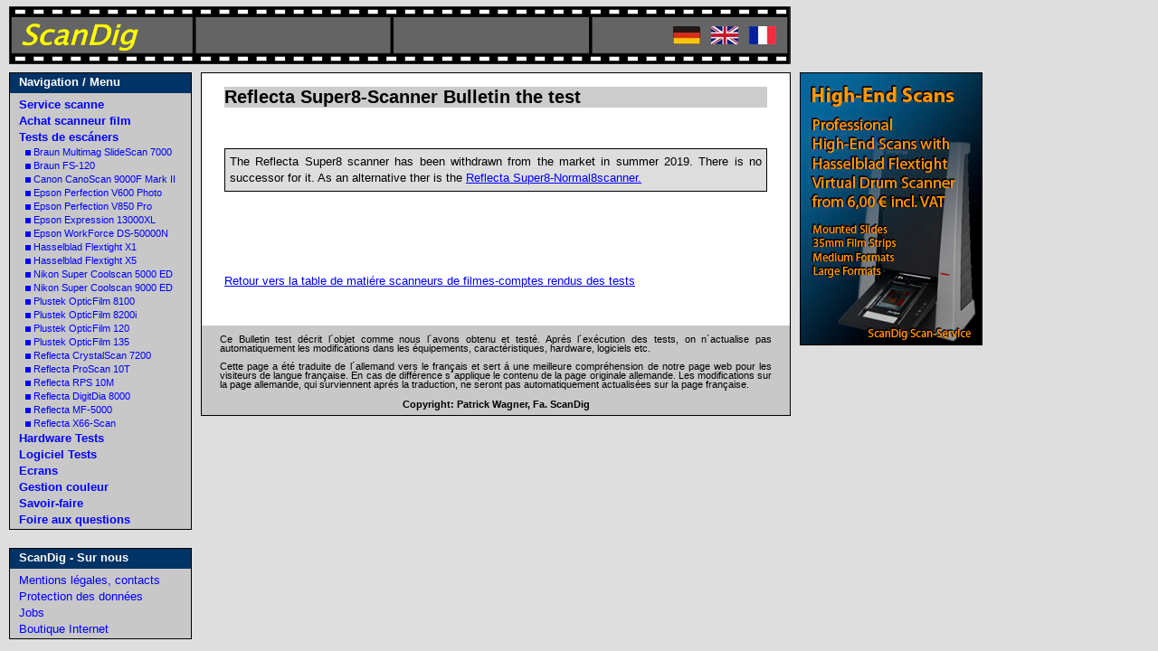

--- FILE ---
content_type: text/html
request_url: https://www.filmscanner.info/fr/ReflectaSuper8Scanner.html
body_size: 14881
content:
<!DOCTYPE HTML PUBLIC "-//W3C//DTD HTML 4.01 Transitional//EN">
<html>
<head>
  <meta name="Author" content="Patrick Wagner">
  <meta http-equiv="imagetoolbar" content="no">
  <link rel="shortcut icon" type="image/x-icon" href="../favicon.ico">
  <meta http-equiv="content-type" content="text/html; charset=ISO-8859-1">
  <meta name="Description" content="Reflecta Super8 scanner">
  <meta name="Keywords" content="Reflecta Super8 scanner">
  <title>Reflecta Super8 scanner</title>
  <link rel="stylesheet" type="text/css" href="../Styles.css">
  <link rel="canonical" href="https://www.filmscanner.info/fr/ReflectaSuper8Scanner.html">
  <script language="JavaScript" type="text/javascript" src="../alleSeiten.js"></script>
</head>


<body>
<div class="TableO">
  <img src="../Bilder/clearpixel.gif" alt="" width="730" height="1" border="0">
  <a href="javascript:lang('de')"><img src="../Bilder/FlaggeDe.jpg" width="30" height="20" border="0" alt="" style="margin-top:22px; margin-right:8px;"></a>
  <a href="javascript:lang('en')"><img src="../Bilder/FlaggeEn.jpg" width="30" height="20" border="0" alt="" style="margin-top:22px; margin-right:8px;"></a>
  <a href="javascript:lang('fr')"><img src="../Bilder/FlaggeFr.jpg" width="30" height="20" border="0" alt="" style="margin-top:22px; margin-right:8px;"></a>
</div>
<table cellpadding="0" cellspacing="0" border="0" width="850"><tr valign="top" align="left"><td>


<!-- Beginn linke Tabelle -->
<div class="TableL"><!-- Menu Scannen Anfang -->
<table border="0" cellspacing="0" cellpadding="0" width="200">
  <tr valign="top" align="left">
    <td width="10"  height="22" style="background-color:rgb(0,51,102)"><img src="../Bilder/clearpixel.gif" alt="" width="10"  height="1" border="0"></td>
    <td width="180" height="22" style="background-color:rgb(0,51,102)"><img src="../Bilder/clearpixel.gif" alt="" width="180" height="1" border="0"><p style="color:white; font-weight:bold; margin-top:0px; margin-bottom:0px;">Navigation / Menu</p></td>
    <td width="10"  height="22" style="background-color:rgb(0,51,102)"><img src="../Bilder/clearpixel.gif" alt="" width="10"  height="1" border="0"></td>
  </tr>
  <tr valign="top" align="left">
    <td></td>
    <td>
      <table border="0" cellspacing="0" cellpadding="0" width="180" style="margin-top:5px">
        <tr valign="top" align="left"><td width="180" height="18" id="scan_01" onMouseover="MenuHi('scan_01')" onMouseout="MenuLo('scan_01')"><a class="Menu1" href="index.html">Service scanne</a></td></tr>
        <tr valign="top" align="left"><td width="180" height="18" id="shop_01" onMouseover="MenuHi('shop_01')" onMouseout="MenuLo('shop_01')"><a class="Menu1" href="Filmscanner.html">Achat scanneur film</a></td></tr>
        <tr valign="top" align="left"><td width="180" height="18" id="film_01" onMouseover="MenuHi('film_01')" onMouseout="MenuLo('film_01')"><a class="Menu1" href="FilmscannerTestberichte.html">Tests de esc&aacute;ners</a></td></tr>
        <tr valign="top" align="left"><td width="180" height="15" id="film_04" onMouseover="MenuHi('film_04')" onMouseout="MenuLo('film_04')"><a class="Menu3" href="BraunMultimagSlideScan7000.html"><img class="Quadrat" src="../Bilder/QuadratPixelBlau.gif">Braun Multimag SlideScan 7000</a></td></tr>
        <tr valign="top" align="left"><td width="180" height="15" id="film_05" onMouseover="MenuHi('film_05')" onMouseout="MenuLo('film_05')"><a class="Menu3" href="BraunFS120.html"><img class="Quadrat" src="../Bilder/QuadratPixelBlau.gif">Braun FS-120</a></td></tr>
        <tr valign="top" align="left"><td width="180" height="15" id="film_06" onMouseover="MenuHi('film_06')" onMouseout="MenuLo('film_06')"><a class="Menu3" href="CanonCanoScan9000FMark2.html"><img class="Quadrat" src="../Bilder/QuadratPixelBlau.gif">Canon CanoScan 9000F Mark II</a></td></tr>
        <tr valign="top" align="left"><td width="180" height="15" id="film_09" onMouseover="MenuHi('film_09')" onMouseout="MenuLo('film_09')"><a class="Menu3" href="EpsonPerfectionV600Photo.html"><img class="Quadrat" src="../Bilder/QuadratPixelBlau.gif">Epson Perfection V600 Photo</a></td></tr>
        <tr valign="top" align="left"><td width="180" height="15" id="film_13" onMouseover="MenuHi('film_13')" onMouseout="MenuLo('film_13')"><a class="Menu3" href="EpsonPerfectionV850Pro.html"><img class="Quadrat" src="../Bilder/QuadratPixelBlau.gif">Epson Perfection V850 Pro</a></td></tr>
        <tr valign="top" align="left"><td width="180" height="15" id="film_17" onMouseover="MenuHi('film_17')" onMouseout="MenuLo('film_17')"><a class="Menu3" href="EpsonExpression13000XL.html"><img class="Quadrat" src="../Bilder/QuadratPixelBlau.gif">Epson Expression 13000XL</a></td></tr>
        <tr valign="top" align="left"><td width="180" height="15" id="film_16" onMouseover="MenuHi('film_16')" onMouseout="MenuLo('film_16')"><a class="Menu3" href="EpsonWorkForceDS50000N.html"><img class="Quadrat" src="../Bilder/QuadratPixelBlau.gif">Epson WorkForce DS-50000N</a></td></tr>
        <tr valign="top" align="left"><td width="180" height="15" id="film_24" onMouseover="MenuHi('film_24')" onMouseout="MenuLo('film_24')"><a class="Menu3" href="HasselbladFlextightX1.html"><img class="Quadrat" src="../Bilder/QuadratPixelBlau.gif">Hasselblad Flextight X1</a></td></tr>
        <tr valign="top" align="left"><td width="180" height="15" id="film_25" onMouseover="MenuHi('film_25')" onMouseout="MenuLo('film_25')"><a class="Menu3" href="HasselbladFlextightX5.html"><img class="Quadrat" src="../Bilder/QuadratPixelBlau.gif">Hasselblad Flextight X5</a></td></tr>
        <tr valign="top" align="left"><td width="180" height="15" id="film_52" onMouseover="MenuHi('film_52')" onMouseout="MenuLo('film_52')"><a class="Menu3" href="NikonSuperCoolscan5000ED.html"><img class="Quadrat" src="../Bilder/QuadratPixelBlau.gif">Nikon Super Coolscan 5000 ED</a></td></tr>
        <tr valign="top" align="left"><td width="180" height="15" id="film_55" onMouseover="MenuHi('film_55')" onMouseout="MenuLo('film_55')"><a class="Menu3" href="NikonSuperCoolscan9000ED.html"><img class="Quadrat" src="../Bilder/QuadratPixelBlau.gif">Nikon Super Coolscan 9000 ED</a></td></tr>
        <tr valign="top" align="left"><td width="180" height="15" id="film_63" onMouseover="MenuHi('film_63')" onMouseout="MenuLo('film_63')"><a class="Menu3" href="PlustekOpticFilm8100.html"><img class="Quadrat" src="../Bilder/QuadratPixelBlau.gif">Plustek OpticFilm 8100</a></td></tr>
        <tr valign="top" align="left"><td width="180" height="15" id="film_64" onMouseover="MenuHi('film_64')" onMouseout="MenuLo('film_64')"><a class="Menu3" href="PlustekOpticFilm8200i.html"><img class="Quadrat" src="../Bilder/QuadratPixelBlau.gif">Plustek OpticFilm 8200i</a></td></tr>
        <tr valign="top" align="left"><td width="180" height="15" id="film_65" onMouseover="MenuHi('film_65')" onMouseout="MenuLo('film_65')"><a class="Menu3" href="PlustekOpticFilm120.html"><img class="Quadrat" src="../Bilder/QuadratPixelBlau.gif">Plustek OpticFilm 120</a></td></tr>
        <tr valign="top" align="left"><td width="180" height="15" id="film_66" onMouseover="MenuHi('film_66')" onMouseout="MenuLo('film_66')"><a class="Menu3" href="PlustekOpticFilm135.html"><img class="Quadrat" src="../Bilder/QuadratPixelBlau.gif">Plustek OpticFilm 135</a></td></tr>
        <tr valign="top" align="left"><td width="180" height="15" id="film_77" onMouseover="MenuHi('film_77')" onMouseout="MenuLo('film_77')"><a class="Menu3" href="ReflectaCrystalScan7200.html"><img class="Quadrat" src="../Bilder/QuadratPixelBlau.gif">Reflecta CrystalScan 7200</a></td></tr>
        <tr valign="top" align="left"><td width="180" height="15" id="film_84" onMouseover="MenuHi('film_84')" onMouseout="MenuLo('film_84')"><a class="Menu3" href="ReflectaProScan10T.html"><img class="Quadrat" src="../Bilder/QuadratPixelBlau.gif">Reflecta ProScan 10T</a></td></tr>
        <tr valign="top" align="left"><td width="180" height="15" id="film_75" onMouseover="MenuHi('film_75')" onMouseout="MenuLo('film_75')"><a class="Menu3" href="ReflectaRPS10M.html"><img class="Quadrat" src="../Bilder/QuadratPixelBlau.gif">Reflecta RPS 10M</a></td></tr>
        <tr valign="top" align="left"><td width="180" height="15" id="film_82" onMouseover="MenuHi('film_82')" onMouseout="MenuLo('film_82')"><a class="Menu3" href="ReflectaDigitDia8000.html"><img class="Quadrat" src="../Bilder/QuadratPixelBlau.gif">Reflecta DigitDia 8000</a></td></tr>
        <tr valign="top" align="left"><td width="180" height="15" id="film_83" onMouseover="MenuHi('film_83')" onMouseout="MenuLo('film_83')"><a class="Menu3" href="ReflectaMF5000.html"><img class="Quadrat" src="../Bilder/QuadratPixelBlau.gif">Reflecta MF-5000</a></td></tr>
        <tr valign="top" align="left"><td width="180" height="15" id="film_85" onMouseover="MenuHi('film_85')" onMouseout="MenuLo('film_85')"><a class="Menu3" href="ReflectaX66Scan.html"><img class="Quadrat" src="../Bilder/QuadratPixelBlau.gif">Reflecta X66-Scan</a></td></tr>
        <tr valign="top" align="left"><td width="180" height="18" id="hard_01" onMouseover="MenuHi('hard_01')" onMouseout="MenuLo('hard_01')"><a class="Menu1" href="HardwareTests.html">Hardware Tests</a></td></tr>
        <tr valign="top" align="left"><td width="180" height="18" id="soft_01" onMouseover="MenuHi('soft_01')" onMouseout="MenuLo('soft_01')"><a class="Menu1" href="SoftwareTests.html">Logiciel Tests</a></td></tr>
        <tr valign="top" align="left"><td width="180" height="18" id="lein_01" onMouseover="MenuHi('lein_01')" onMouseout="MenuLo('lein_01')"><a class="Menu1" href="Leinwaende.html">Ecrans</a></td></tr>
        <tr valign="top" align="left"><td width="180" height="18" id="farb_01" onMouseover="MenuHi('farb_01')" onMouseout="MenuLo('farb_01')"><a class="Menu1" href="Farbmanagement.html">Gestion couleur</a></td></tr>
        <tr valign="top" align="left"><td width="180" height="18" id="know_01" onMouseover="MenuHi('know_01')" onMouseout="MenuLo('know_01')"><a class="Menu1" href="KnowHow.html">Savoir-faire</a></td></tr>
        <tr valign="top" align="left"><td width="180" height="18" id="faqs_01" onMouseover="MenuHi('faqs_01')" onMouseout="MenuLo('faqs_01')"><a class="Menu1" href="FragenUndAntworten.html">Foire aux questions</a></td></tr>
      </table>
    </td>
    <td></td>
  </tr>
</table>
</div><!-- Menu Scannen Ende -->
<div class="TableL" style="margin-top:20px"><!-- Menu ScanDig Anfang -->
<table border="0" cellspacing="0" cellpadding="0" width="200">
  <tr valign="top" align="left">
    <td width="10"  height="22" style="background-color:rgb(0,51,102)"><img src="../Bilder/clearpixel.gif" alt="" width="10"  height="1" border="0"></td>
    <td width="180" height="22" style="background-color:rgb(0,51,102)"><img src="../Bilder/clearpixel.gif" alt="" width="180" height="1" border="0"><p style="color:white; font-weight:bold; margin-top:0px; margin-bottom:0px;">ScanDig - Sur nous</p></td>
    <td width="10"  height="22" style="background-color:rgb(0,51,102)"><img src="../Bilder/clearpixel.gif" alt="" width="10"  height="1" border="0"></td>
  </tr>
  <tr valign="top" align="left">
    <td></td>
    <td>
      <table border="0" cellspacing="0" cellpadding="0" width="180" style="margin-top:5px">
        <tr valign="top" align="left"><td width="180" height="18" id="impress" onMouseover="MenuHi('impress')" onMouseout="MenuLo('impress')"><a class="Menu2" href="Impressum.html">Mentions l&eacute;gales, contacts</a></td></tr>
        <tr valign="top" align="left"><td width="180" height="18" id="datensc" onMouseover="MenuHi('datensc')" onMouseout="MenuLo('datensc')"><a class="Menu2" href="Datenschutz.html">Protection des donn&eacute;es</a></td></tr>
        <tr valign="top" align="left"><td width="180" height="18" id="jobsjob" onMouseover="MenuHi('jobsjob')" onMouseout="MenuLo('jobsjob')"><a class="Menu2" href="Jobs.html">Jobs</a></td></tr>
        <tr valign="top" align="left"><td width="180" height="18" id="shop001" onMouseover="MenuHi('shop001')" onMouseout="MenuLo('shop001')"><a class="Menu2" href="https://www.scandig.de/en" target="_blank">Boutique Internet</a></td></tr>
      </table>
    </td>
    <td></td>
  </tr>
</table>
</div><!-- Menu ScanDig Ende -->
<!-- Ende linke Tabelle -->
</td><td>






<!-- Beginn rechte Tabelle -->
<div class="TableR">
<table border="0" cellspacing="0" cellpadding="0" width="650">
  <tr valign="top" align="left">
    <td width="25"  class="TableElement"><img src="../Bilder/clearpixel.gif" alt="" width="25" height="1" border="0"></td>
    <td width="600" class="TableElement">


<!-- Beginn Seiteninhalt --><!-- PAStart -->
<h1>Reflecta Super8-Scanner Bulletin the test</h1>

<br><br>
<p class="tipp">The Reflecta Super8 scanner has been withdrawn from the market in summer 2019. There is no successor for it. As an alternative ther is the <a href="https://www.scandig.de/filmscanner/reflecta/reflecta-super8-normal8-scanner.html" target="_blank">Reflecta Super8-Normal8scanner.</a></p>


<br><br><br>





<p style="margin-top:40px; margin-bottom:40px"><a href="FilmscannerTestberichte.html">Retour vers la table de mati&eacute;re scanneurs de filmes-comptes rendus des tests</a></p>
<!-- Ende Seiteninhalt --><!-- PAEnd -->
    </td>
    <td width="25" class="TableElement"><img src="../Bilder/clearpixel.gif" alt="" width="25" height="1" border="0"></td>
  </tr>

  <tr valign="top" align="left">
    <td width="650" height="20" colspan="3">
      <p class="footer">Ce Bulletin test d&eacute;crit l´objet comme nous l´avons obtenu et test&eacute;. Apr&eacute;s l´ex&eacute;cution des tests, on n´actualise pas automatiquement les modifications dans les &eacute;quipements, caract&eacute;ristiques, hardware, logiciels etc.</p>
      <p class="footer">Cette page a &eacute;t&eacute; traduite de l´allemand vers le français et sert &aacute; une meilleure compr&eacute;hension de notre page web pour les visiteurs de langue française. En cas de diff&eacute;rence s´applique le contenu de la page originale allemande. Les modifications sur la page allemande, qui surviennent apr&eacute;s la traduction, ne seront pas automatiquement actualis&eacute;es sur la page française.</p>
      <p class="copyright">Copyright: Patrick Wagner, Fa. ScanDig</p>
    </td>
  </tr>

</table>
</div>
<!-- Ende rechte Tabelle -->
</td><td>




<!-- Beginn Werbungs-Tabelle -->
<div class="TableW">
<table border="0" cellspacing="0" cellpadding="0" width="200">
  <tr valign="top" align="left">
    <td width="600" class="TableElement">
       <a href="https://www.filmscanner.info/PreiseHighEndScans.html" target="_blank"><img src="../Bilder/BannerFlextight1_en.jpg" width="200" height="300" border="0" alt="High-End Scan-Service"></a>
    </td>
  </tr>
</table>
<!-- Ende Werbungs-Tabelle -->


</td></tr></table>
</body>
</html>

--- FILE ---
content_type: text/css
request_url: https://www.filmscanner.info/Styles.css
body_size: 9046
content:
.Angebot3 { /* Scan-Service Aktionsbalken */
           width:600px;
           height:64px;
           background-image:URL(Bilder/FilmstreifenBildLeer3.gif);
           padding-left:0px;
           padding-right:0px;
           padding-top:0px;
           margin-left: 0px;
           margin-top: 0px;
	  background-color:88ffff;
           color:ffff00;
           font-size:10pt;
           text-align: left;
         }

.Angebot4a { /* 2 Zeilen Werbekasten für Shop-Link ab 09_2012 */
           width:355px;
           height:64px;
           background-image:URL(Bilder/FilmstreifenBildLeer11.gif);
           float:right;
           padding-left:10px;
           padding-right:10px;
           padding-top:0px;
           margin-left: 10px;
           margin-top: 0px;
	  background-color:88ffff;
           color:ffff00;
           font-weight:bold;
           font-size:10pt;
           text-align: left;
         }

.Angebot4b { /* 3 Zeilen Werbekasten für Shop-Link ab 09_2012 */
           width:355px;
           height:82px;
           background-image:URL(Bilder/FilmstreifenBildLeer12.gif);
           float:right;
           padding-left:10px;
           padding-right:10px;
           padding-top:0px;
           margin-left: 10px;
           margin-top: 0px;
	  background-color:88ffff;
           color:ffff00;
           font-weight:bold;
           font-size:10pt;
           text-align: left;
         }

.Angebot4c { /* 4 Zeilen Werbekasten für Shop-Link ab 09_2012 */
           width:355px;
           height:100px;
           background-image:URL(Bilder/FilmstreifenBildLeer13.gif);
           float:right;
           padding-left:10px;
           padding-right:10px;
           padding-top:0px;
           margin-left: 10px;
           margin-top: 0px;
	  background-color:88ffff;
           color:ffff00;
           font-weight:bold;
           font-size:10pt;
           text-align: left;
         }

.Angebot4a [href] { color:aaaaff;}
.Angebot4b [href] { color:aaaaff;}
.Angebot4c [href] { color:aaaaff;}

.Glossar1 { width: 3.846%;
            text-align:center;
            font-size: 16pt;
            font-weight: bold;
          }

.Glossar2 { width: 3.846%;
            text-align:center;
            color: 55AA00;
            font-size: 16pt;
            font-weight: bold;
          }
.Glossar3 { line-height:100%;
          }

.Glossar4 { font-size:30pt;
            font-weight: bold;
            color: 000000;
            margin-top: 50px;
            margin-bottom: 30px;
          }

.Menu1 { /* Hauptmenüpunkte */
         font-family: Arial, 'sans-serif', Verdana;
         font-size: 10pt;
         width: 180px;
         font-weight: bold;
         text-align: left;
         text-decoration: none }

.Menu2 { /* Untermenüpunkte */
         font-family: Arial, 'sans-serif', Verdana;
         font-size: 10pt;
         width: 180px;
         font-weight: normal;
         text-align: left;
         text-decoration: none }

.Menu3 { /* Menüpunkte im ScanDig-BLock */
         font-family: Arial, 'sans-serif', Verdana;
         font-size: 8pt;
         width: 180px;
         font-weight: normal;
         text-align: left;
         text-decoration: none }

.Quadrat { /* blauer Quadratpixel im Menü 2. Ranges */
           margin-left: 7px;
 	  margin-right: 3px;
           width: 6px;
           border-width: 0px;
         }

.TableL { /* Linke Tabelle: Menü */
         border-style:solid;
         border-width:1px;
         border-color:black;
         background-color: rgb(200,200,200);
         margin-top:5px;
         margin-right:10px;
         margin-left:10px;
         }

.TableR { /* Rechte Tabelle: Content */
         border-style:solid;
         border-width:1px;
         border-color:black;
         background-color: rgb(200,200,200);
         margin-top:5px;
         }

.TableW { /* Rechte Tabelle: Werbeblock */
         border-style:solid;
         border-width:1px;
         border-color:black;
         background-color: rgb(200,200,200);
         margin-top:5px;
         margin-left:10px;
         }

.TableO { /* Obere Tabelle: Filmstreifen mit Flaggen */
         border-style:solid;
         border-width:0px;
         border-color:black;
         background-color: rgb(255,255,255);
         width: 864px;
         height: 64px;
         margin-left: 10px;
         margin-top:7px;
         margin-bottom:4px;
         background-image:URL(Bilder/ShopLogo2.gif);
         }

.TableElement { /* Zellformatierung (weißer Hintergrund) im Content-Block */
                font-family: Arial, 'sans-serif', Verdana;
                font-size: 10pt;
                text-indent: 0pt;
                background-color: rgb(255,255,255);
                margin: 0pt;
                padding: 0pt;}

.tipp { /* grauer Kasten mit Fettschrift für hervorgehobenen Absatz */
        background-color: #dddddd;
        padding: 5px;
        border-style: solid;
        border-width: 1px;
        border-color: black;
      }





a:link    { color: rgb(0,0,255);
            font-family: Arial, 'sans-serif', Verdana;
          }
a:hover   { color: rgb(0,0,0);
            font-family: Arial, 'sans-serif', Verdana;
          }
a:active  { color: rgb(0,80,80);
            font-family: Arial, 'sans-serif', Verdana;
          }
a:visited { color: rgb(0,0,255);
            font-family: Arial, 'sans-serif', Verdana;
          }
a.intern  { color: #000000;
            font-family: Arial, 'sans-serif', Verdana;
          }
a.intern:visited { color: #000000;}

body { font-family: Arial, 'sans-serif', Verdana;
       font-size: 10pt;
       background-color: rgb(222,222,222);
       background-image: none;
       background-position: top left;
       margin-left: 0px;
       margin-top: 0px;
     }

h1 { font-family: Arial, 'sans-serif', Verdana;
     font-size: 15pt;
     background-color: #cccccc;
     color: rgb(0,0,0);
     font-weight: bold;
     text-align: left;
     text-indent: 0pt;
     margin-top: 15px;
     margin-bottom: 10px;
     padding: 0px;}

h2 { font-family: Arial, 'sans-serif', Verdana;
     font-size: 13pt;
     color: rgb(0,0,0);
     font-weight: bold;
     text-align: left;
     text-indent: 0pt;
     margin-top: 20px;
     margin-bottom: 5px;
     padding: 0px;
  }

h3 { font-family: Arial, 'sans-serif', Verdana;
     font-size: 11pt;
     color: rgb(0,0,0);
     font-weight: bold;
     text-align: left;
     text-indent: 0pt;
     margin-top: 15px;
     margin-bottom: 5px;
     padding: 0px;}

img.links  {margin-left: 0px;
            margin-right: 10px;
            margin-top: 6px;
            margin-bottom: 6px;
            float: left;
           }
img.rechts {margin-left: 10px;
            margin-right: 0px;
            margin-top: 6px;
            margin-bottom: 6px;
            float: right;
           }

li,ul,ol { font-family: Arial, 'sans-serif', Verdana;
           font-size: 10pt;
           text-align: justify;
           text-indent: 0pt;
           margin-top: 0px;
           margin-bottom: 3px;
           margin-left: 7px;
           padding: 0px;}

p { font-family: Arial, 'sans-serif', Verdana;
    font-size: 10pt;
    text-align: justify;
    text-indent: 0pt;
    line-height: 135%;
    margin-top: 5px;
    margin-bottom: 5px;
    padding: 0px;}

p.copyright { font-family: Arial, 'sans-serif', Verdana;
              font-size: 8pt;
              text-align: center;
              font-weight: bold;
              margin-top: 10px;
              margin-bottom: 5px;}

p.footer    { font-family: Arial, 'sans-serif', Verdana;
              font-size: 8pt;
              text-align: justify;
              line-height: 100%;
              margin-top: 10px;
              margin-bottom: 5px;
              margin-left: 20px;
              margin-right: 20px;}

p.schlagzeile { font-weight: bold;
              }

td { font-family: Arial, 'sans-serif', Verdana;
     text-align: justify;
     font-size: 10pt;}

th { font-family: Arial, 'sans-serif', Verdana;
     font-weight: normal;
     font-size: 12pt;
     text-align: left;}




.grau { font-family: Arial, 'sans-serif', Verdana;
        font-weight: normal;
        font-size: 10pt;
        text-align: left;
        background-color: #cccccc;
        border-style: solid;
        border-color: #777777;
        border-width: 1px;
      }

.graur { font-family: Arial, 'sans-serif', Verdana;
        font-weight: normal;
        font-size: 10pt;
        text-align: right;
        background-color: #cccccc;
        border-style: solid;
        border-color: #777777;
        border-width: 1px;
        padding: 5px;
        padding-right:15px;
      }

table.grau { margin-top: 10px;
             margin-bottom: 10px;
           }

td.grau { padding: 5px;
        }

th.grau { font-weight: bold;
          background-color: #aaaaaa;
          padding: 5px;
        }